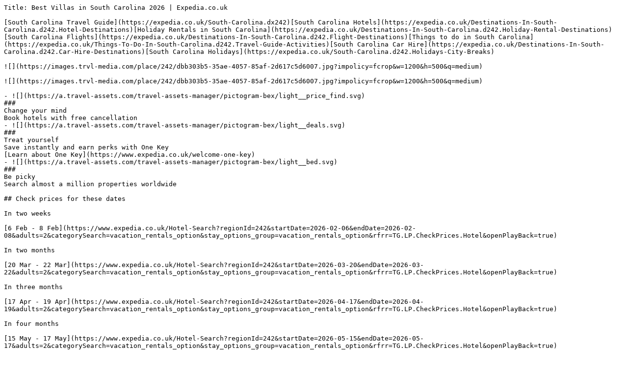

--- FILE ---
content_type: text/plain; charset=utf-8
request_url: https://www.expedia.co.uk/South-Carolina-Villas.d242-aaVillas.Travel-Guide-Accommodation
body_size: 6106
content:
Title: Best Villas in South Carolina 2026 | Expedia.co.uk

[South Carolina Travel Guide](https://expedia.co.uk/South-Carolina.dx242)[South Carolina Hotels](https://expedia.co.uk/Destinations-In-South-Carolina.d242.Hotel-Destinations)[Holiday Rentals in South Carolina](https://expedia.co.uk/Destinations-In-South-Carolina.d242.Holiday-Rental-Destinations)[South Carolina Flights](https://expedia.co.uk/Destinations-In-South-Carolina.d242.Flight-Destinations)[Things to do in South Carolina](https://expedia.co.uk/Things-To-Do-In-South-Carolina.d242.Travel-Guide-Activities)[South Carolina Car Hire](https://expedia.co.uk/Destinations-In-South-Carolina.d242.Car-Hire-Destinations)[South Carolina Holidays](https://expedia.co.uk/South-Carolina.d242.Holidays-City-Breaks)

![](https://images.trvl-media.com/place/242/dbb303b5-35ae-4057-85af-2d617c5d6007.jpg?impolicy=fcrop&w=1200&h=500&q=medium)

![](https://images.trvl-media.com/place/242/dbb303b5-35ae-4057-85af-2d617c5d6007.jpg?impolicy=fcrop&w=1200&h=500&q=medium)

- ![](https://a.travel-assets.com/travel-assets-manager/pictogram-bex/light__price_find.svg)  
###  
Change your mind  
Book hotels with free cancellation
- ![](https://a.travel-assets.com/travel-assets-manager/pictogram-bex/light__deals.svg)  
###  
Treat yourself  
Save instantly and earn perks with One Key  
[Learn about One Key](https://www.expedia.co.uk/welcome-one-key)
- ![](https://a.travel-assets.com/travel-assets-manager/pictogram-bex/light__bed.svg)  
###  
Be picky  
Search almost a million properties worldwide

## Check prices for these dates

In two weeks

[6 Feb - 8 Feb](https://www.expedia.co.uk/Hotel-Search?regionId=242&startDate=2026-02-06&endDate=2026-02-08&adults=2&categorySearch=vacation_rentals_option&stay_options_group=vacation_rentals_option&rfrr=TG.LP.CheckPrices.Hotel&openPlayBack=true)

In two months

[20 Mar - 22 Mar](https://www.expedia.co.uk/Hotel-Search?regionId=242&startDate=2026-03-20&endDate=2026-03-22&adults=2&categorySearch=vacation_rentals_option&stay_options_group=vacation_rentals_option&rfrr=TG.LP.CheckPrices.Hotel&openPlayBack=true)

In three months

[17 Apr - 19 Apr](https://www.expedia.co.uk/Hotel-Search?regionId=242&startDate=2026-04-17&endDate=2026-04-19&adults=2&categorySearch=vacation_rentals_option&stay_options_group=vacation_rentals_option&rfrr=TG.LP.CheckPrices.Hotel&openPlayBack=true)

In four months

[15 May - 17 May](https://www.expedia.co.uk/Hotel-Search?regionId=242&startDate=2026-05-15&endDate=2026-05-17&adults=2&categorySearch=vacation_rentals_option&stay_options_group=vacation_rentals_option&rfrr=TG.LP.CheckPrices.Hotel&openPlayBack=true)

## South Carolina Accommodation: Most Popular Cities to Stay

![](https://a.travel-assets.com/findyours-php/viewfinder/images/res70/553000/553975-charleston-sc.jpg?impolicy=fcrop&w=384&h=216&q=medium)

#### Charleston

[](https://expedia.co.uk/Charleston-Villas.d179997-aaVillas.Travel-Guide-Accommodation)

![](https://a.travel-assets.com/findyours-php/viewfinder/images/res70/494000/494078-myrtle-beach.jpg?impolicy=fcrop&w=384&h=216&q=medium)

#### Myrtle Beach

[](https://expedia.co.uk/Myrtle-Beach-Villas.d601685-aaVillas.Travel-Guide-Accommodation)

## Our top choices for South Carolina villas

![Property grounds](https://images.trvl-media.com/lodging/21000000/20260000/20256100/20256099/467cb6b2.jpg?impolicy=fcrop&w=357&h=201&p=1&q=medium)

![Beach nearby, sun-loungers](https://images.trvl-media.com/lodging/21000000/20260000/20256100/20256099/df613856.jpg?impolicy=fcrop&w=357&h=201&p=1&q=medium)

![Interior](https://images.trvl-media.com/lodging/21000000/20260000/20256100/20256099/d4be7327.jpg?impolicy=fcrop&w=357&h=201&p=1&q=medium)

![Marina](https://images.trvl-media.com/lodging/21000000/20260000/20256100/20256099/4951a14c.jpg?impolicy=fcrop&w=357&h=201&p=1&q=medium)

### Updated Villa. Close To Beach, Salty Dog. And South Beach Marina

[](https://www.expedia.co.uk/Hilton-Head-Hotels-Updated-Villa-Close-To-Beach.h20256099.Hotel-Information)

Sea Pines

9.4/10

Exceptional

(200 reviews)

"Location was amazing and we all had such a great time!"

![United States](https://a.travel-assets.com/egds/marks/flags/us.svg)

Carson B.

[](https://www.expedia.co.uk/Hilton-Head-Hotels-Updated-Villa-Close-To-Beach.h20256099.Hotel-Information)

![Outdoor dining](https://images.trvl-media.com/lodging/67000000/66540000/66539000/66538939/744676dd.jpg?impolicy=fcrop&w=357&h=201&p=1&q=medium)

![Dining](https://images.trvl-media.com/lodging/67000000/66540000/66539000/66538939/141931a3.jpg?impolicy=fcrop&w=357&h=201&p=1&q=medium)

![Marina](https://images.trvl-media.com/lodging/67000000/66540000/66539000/66538939/87ab6925.jpg?impolicy=fcrop&w=357&h=201&p=1&q=medium)

![Property grounds](https://images.trvl-media.com/lodging/67000000/66540000/66539000/66538939/85492d53.jpg?impolicy=fcrop&w=357&h=201&p=1&q=medium)

### 1 Bedroom Villa with private screened in porch and short walk to the beach!

[](https://www.expedia.co.uk/Charleston-Hotels-1-Bedroom-Villa-With-Private-Screened-In-Porch-And-Short-Walk-To-The-Beach.h66538939.Hotel-Information)

Kiawah Island

9.6/10

Exceptional

(138 reviews)

"Enjoyed our three night stay! Comfortable bed, and well-equipped kitchen. Could have used a luggage rack, more hangers, and drawers for clothes. Would definitely revisit!"

![United States](https://a.travel-assets.com/egds/marks/flags/us.svg)

Dona

£273

includes taxes & fees

22 Jan - 23 Jan

[](https://www.expedia.co.uk/Charleston-Hotels-1-Bedroom-Villa-With-Private-Screened-In-Porch-And-Short-Walk-To-The-Beach.h66538939.Hotel-Information)

![Fridge, microwave, oven, stovetop](https://images.trvl-media.com/lodging/35000000/34330000/34328900/34328809/76f389b4.jpg?impolicy=fcrop&w=357&h=201&p=1&q=medium)

![3 bedrooms, iron/ironing board, travel cot, free WiFi](https://images.trvl-media.com/lodging/35000000/34330000/34328900/34328809/605167e1.jpg?impolicy=fcrop&w=357&h=201&p=1&q=medium)

![Interior](https://images.trvl-media.com/lodging/35000000/34330000/34328900/34328809/5b9d4ee3.jpg?impolicy=fcrop&w=357&h=201&p=1&q=medium)

![Interior](https://images.trvl-media.com/lodging/35000000/34330000/34328900/34328809/e3a86fbb.jpg?impolicy=fcrop&w=357&h=201&p=1&q=medium)

### Brand new floors! 87 Ocean Breeze, Walk to the Beach, Tennis, 3 Pools

[](https://www.expedia.co.uk/Hilton-Head-Island-Hotels-Brand-New-Floors-87-Ocean-Breeze.h34328809.Hotel-Information)

South End

9.4/10

Exceptional

(56 reviews)

"Great location and wonderful home. "

![United States](https://a.travel-assets.com/egds/marks/flags/us.svg)

Anonymous traveller

[](https://www.expedia.co.uk/Hilton-Head-Island-Hotels-Brand-New-Floors-87-Ocean-Breeze.h34328809.Hotel-Information)

![Property grounds](https://images.trvl-media.com/lodging/63000000/62560000/62559000/62558918/f86b5936.jpg?impolicy=fcrop&w=357&h=201&p=1&q=medium)

![Interior](https://images.trvl-media.com/lodging/63000000/62560000/62559000/62558918/ac15c785.jpg?impolicy=fcrop&w=357&h=201&p=1&q=medium)

![On the beach, sun-loungers](https://images.trvl-media.com/lodging/63000000/62560000/62559000/62558918/43c38266.jpg?impolicy=fcrop&w=357&h=201&p=1&q=medium)

![Smart TV, books](https://images.trvl-media.com/lodging/63000000/62560000/62559000/62558918/5a09db4b.jpg?impolicy=fcrop&w=357&h=201&p=1&q=medium)

### AMAZING views! Full DIRECT Oceanfront Villa! Totally renovated! 

[](https://www.expedia.co.uk/Hilton-Head-Island-Hotels-AMAZING-Views-Full-DIRECT-Oceanfront-Villa-Totally-Renovated.h62558918.Hotel-Information)

South End

10/10

Exceptional

(77 reviews)

"Beautiful beach view and pool was immaculately maintained!Great time with great weather this past week!"

![United States](https://a.travel-assets.com/egds/marks/flags/us.svg)

Christina H.

[](https://www.expedia.co.uk/Hilton-Head-Island-Hotels-AMAZING-Views-Full-DIRECT-Oceanfront-Villa-Totally-Renovated.h62558918.Hotel-Information)

![Exterior](https://images.trvl-media.com/lodging/28000000/27130000/27128100/27128033/ea7d8c50.jpg?impolicy=fcrop&w=357&h=201&p=1&q=medium)

![A heated pool](https://images.trvl-media.com/lodging/28000000/27130000/27128100/27128033/9a5e8735.jpg?impolicy=fcrop&w=357&h=201&p=1&q=medium)

![Bar (on property)](https://images.trvl-media.com/lodging/28000000/27130000/27128100/27128033/d232855c.jpg?impolicy=fcrop&w=357&h=201&p=1&q=medium)

![Property grounds](https://images.trvl-media.com/lodging/28000000/27130000/27128100/27128033/43cc4c9b.jpg?impolicy=fcrop&w=357&h=201&p=1&q=medium)

### "Comfy and Cozy Villa" Overlooking Pool , walk to Beach W/ tons of Amenities!!

[](https://www.expedia.co.uk/Hilton-Head-Island-Hotels-Beautiful-Villa-UpdatedSteps-To-Pools-And-Beach-W-Tons-Of-Amenities.h27128033.Hotel-Information)

Mid Island

9.2/10

Wonderful

(105 reviews)

"Had a great, relaxing trip."

![United States](https://a.travel-assets.com/egds/marks/flags/us.svg)

Michele T.

[](https://www.expedia.co.uk/Hilton-Head-Island-Hotels-Beautiful-Villa-UpdatedSteps-To-Pools-And-Beach-W-Tons-Of-Amenities.h27128033.Hotel-Information)

![On the beach, sun-loungers, beach towels](https://images.trvl-media.com/lodging/32000000/31760000/31759900/31759886/e95b8834.jpg?impolicy=fcrop&w=357&h=201&p=1&q=medium)

![Outdoor dining](https://images.trvl-media.com/lodging/32000000/31760000/31759900/31759886/17dc99b9.jpg?impolicy=fcrop&w=357&h=201&p=1&q=medium)

![Smart TV](https://images.trvl-media.com/lodging/32000000/31760000/31759900/31759886/e45e03e1.jpg?impolicy=fcrop&w=357&h=201&p=1&q=medium)

![Smart TV](https://images.trvl-media.com/lodging/32000000/31760000/31759900/31759886/c9c8a1c4.jpg?impolicy=fcrop&w=357&h=201&p=1&q=medium)

### Direct Oceanfront Sea Side Villa 371 with Large Pool & Walkable to Coligny Plaza

[](https://www.expedia.co.uk/Hilton-Head-Island-Hotels-371-Sea-Side-Stunning-Direct-Oceanfront-Views-Perfect-SnowBirder-Location.h31759886.Hotel-Information)

South End

9.4/10

Exceptional

(162 reviews)

"Absolutely wonderful condo! The balcony with beach view was awesome. Easy walk to beach and other nearby attractions like Coligny area and Sea Pines "

![United States](https://a.travel-assets.com/egds/marks/flags/us.svg)

Jill M.

[](https://www.expedia.co.uk/Hilton-Head-Island-Hotels-371-Sea-Side-Stunning-Direct-Oceanfront-Views-Perfect-SnowBirder-Location.h31759886.Hotel-Information)

![Exterior](https://images.trvl-media.com/lodging/35000000/34090000/34086300/34086257/12696729.jpg?impolicy=fcrop&w=357&h=201&p=1&q=medium)

![Smart TV, DVD player, books, video library](https://images.trvl-media.com/lodging/35000000/34090000/34086300/34086257/2907c13e.jpg?impolicy=fcrop&w=357&h=201&p=1&q=medium)

![On the beach, sun-loungers, beach towels](https://images.trvl-media.com/lodging/35000000/34090000/34086300/34086257/w2048h1390x0y84-00d661e7.jpg?impolicy=fcrop&w=357&h=201&p=1&q=medium)

![Pool](https://images.trvl-media.com/lodging/35000000/34090000/34086300/34086257/5d393065.jpg?impolicy=fcrop&w=357&h=201&p=1&q=medium)

### VILLA AT THE BEACH WITH DOLPHINS IN THE MORNING AND GORGEOUS SUNSETS

[](https://www.expedia.co.uk/Seabrook-Island-Hotels-SEE-DOLPHINS-IN-THE-MORNING.h34086257.Hotel-Information)

Johns Island

9.8/10

Exceptional

(146 reviews)

"Best equipped condo we have ever stayed in. Also super clean. We will definitely be back. Thank you "

![United States](https://a.travel-assets.com/egds/marks/flags/us.svg)

Anonymous traveller

[](https://www.expedia.co.uk/Seabrook-Island-Hotels-SEE-DOLPHINS-IN-THE-MORNING.h34086257.Hotel-Information)

![Property grounds](https://images.trvl-media.com/lodging/75000000/74600000/74591100/74591056/51ad1271.jpg?impolicy=fcrop&w=357&h=201&p=1&q=medium)

![3 bedrooms, iron/ironing board, WiFi, bed sheets](https://images.trvl-media.com/lodging/75000000/74600000/74591100/74591056/6edac325.jpg?impolicy=fcrop&w=357&h=201&p=1&q=medium)

![Fridge, microwave, oven, stovetop](https://images.trvl-media.com/lodging/75000000/74600000/74591100/74591056/d12235c9.jpg?impolicy=fcrop&w=357&h=201&p=1&q=medium)

![Fridge, microwave, oven, stovetop](https://images.trvl-media.com/lodging/75000000/74600000/74591100/74591056/07cb1b1f.jpg?impolicy=fcrop&w=357&h=201&p=1&q=medium)

### Beach Club Villa 32 - Elite Oceanfront! Pool!

[](https://www.expedia.co.uk/Isle-Of-Palms-Hotels-Beach-Club-Villa-32-Newly-Renovated-Direct-Oceanfront.h74591056.Hotel-Information)

Isle of Palms

10/10

Exceptional

(33 reviews)

"This is a great place to stay right on the beach. Well taken care of and clean and not a bad drive to Charleston. "

![United States](https://a.travel-assets.com/egds/marks/flags/us.svg)

Ashton C.

[](https://www.expedia.co.uk/Isle-Of-Palms-Hotels-Beach-Club-Villa-32-Newly-Renovated-Direct-Oceanfront.h74591056.Hotel-Information)

![Outdoor dining](https://images.trvl-media.com/lodging/84000000/83120000/83115000/83114926/5befd5c4.jpg?impolicy=fcrop&w=357&h=201&p=1&q=medium)

![Interior](https://images.trvl-media.com/lodging/84000000/83120000/83115000/83114926/c2dcd075.jpg?impolicy=fcrop&w=357&h=201&p=1&q=medium)

![Dining](https://images.trvl-media.com/lodging/84000000/83120000/83115000/83114926/ad0f0ef1.jpg?impolicy=fcrop&w=357&h=201&p=1&q=medium)

![Fridge, microwave, oven, stovetop](https://images.trvl-media.com/lodging/84000000/83120000/83115000/83114926/49609482.jpg?impolicy=fcrop&w=357&h=201&p=1&q=medium)

### Beautiful villa! 5 minute walk to beach, tennis, golf and more! 

[](https://www.expedia.co.uk/Hilton-Head-Island-Hotels-Beautifully-Renovated-5-Minute-Walk-To-Beach.h83114926.Hotel-Information)

Mid Island

9.8/10

Exceptional

(60 reviews)

"Great villa, great location, super attentive and responsive owner. "

![United States](https://a.travel-assets.com/egds/marks/flags/us.svg)

Anonymous traveller

[](https://www.expedia.co.uk/Hilton-Head-Island-Hotels-Beautifully-Renovated-5-Minute-Walk-To-Beach.h83114926.Hotel-Information)

![Exterior](https://images.trvl-media.com/lodging/20000000/19010000/19008400/19008338/323a4dc9.jpg?impolicy=fcrop&w=357&h=201&p=1&q=medium)

![Exterior](https://images.trvl-media.com/lodging/20000000/19010000/19008400/19008338/6e8fca6e.jpg?impolicy=fcrop&w=357&h=201&p=1&q=medium)

![Marina](https://images.trvl-media.com/lodging/20000000/19010000/19008400/19008338/90f82e24.jpg?impolicy=fcrop&w=357&h=201&p=1&q=medium)

![Property grounds](https://images.trvl-media.com/lodging/20000000/19010000/19008400/19008338/27451c31.jpg?impolicy=fcrop&w=357&h=201&p=1&q=medium)

### Beach Front Condo Valentines "Special Rate" at the Beach Special

[](https://www.expedia.co.uk/Charleston-Hotels-Just-Steps-TO-THE-Beach-August-22.h19008338.Hotel-Information)

Downtown Isle of Palms

9.0/10

Wonderful

(194 reviews)

"Great property. Perfect location for us. "

![United States](https://a.travel-assets.com/egds/marks/flags/us.svg)

Tammy C.

[](https://www.expedia.co.uk/Charleston-Hotels-Just-Steps-TO-THE-Beach-August-22.h19008338.Hotel-Information)

![Terrace/patio](https://images.trvl-media.com/lodging/36000000/35010000/35005800/35005746/aa1b97c7.jpg?impolicy=fcrop&w=357&h=201&p=1&q=medium)

![Exterior](https://images.trvl-media.com/lodging/36000000/35010000/35005800/35005746/a73a3d1b.jpg?impolicy=fcrop&w=357&h=201&p=1&q=medium)

![2 bedrooms, iron/ironing board, WiFi, bed sheets](https://images.trvl-media.com/lodging/36000000/35010000/35005800/35005746/cfe46f01.jpg?impolicy=fcrop&w=357&h=201&p=1&q=medium)

![Beach nearby](https://images.trvl-media.com/lodging/36000000/35010000/35005800/35005746/183a3436.jpg?impolicy=fcrop&w=357&h=201&p=1&q=medium)

### Salty Shack #B - Across from the Beach - Central Location

[](https://www.expedia.co.uk/Charleston-Hotels-Salty-Shack-Unit-B-1-St-Block-E-Arctic-Ave-Across-The-St-From-Beach.h35005746.Hotel-Information)

Folly Beach

9.4/10

Exceptional

(106 reviews)

"Amazing location!"

![United States](https://a.travel-assets.com/egds/marks/flags/us.svg)

Kimberly C.

[](https://www.expedia.co.uk/Charleston-Hotels-Salty-Shack-Unit-B-1-St-Block-E-Arctic-Ave-Across-The-St-From-Beach.h35005746.Hotel-Information)

![Terrace/patio](https://images.trvl-media.com/lodging/28000000/27450000/27441800/27441733/d30cb172.jpg?impolicy=fcrop&w=357&h=201&p=1&q=medium)

![Indoor pool, outdoor pool](https://images.trvl-media.com/lodging/28000000/27450000/27441800/27441733/w2396h1798x0y1-2f493c13.jpg?impolicy=fcrop&w=357&h=201&p=1&q=medium)

![Sun-loungers](https://images.trvl-media.com/lodging/28000000/27450000/27441800/27441733/w2699h1791x1y0-9477f039.jpg?impolicy=fcrop&w=357&h=201&p=1&q=medium)

![Fridge, microwave, oven, stovetop](https://images.trvl-media.com/lodging/28000000/27450000/27441800/27441733/40db0479.jpg?impolicy=fcrop&w=357&h=201&p=1&q=medium)

### OCEAN VIEW - TOP FLOOR

[](https://www.expedia.co.uk/Hilton-Head-Hotels-Ocean-View-TOP-Floor.h27441733.Hotel-Information)

Mid Island

8.8/10

Excellent

(106 reviews)

"The place was very clean, the host was kind and helpful, and the ocean view was amazing from the balcony. Would definitely stay here again. "

![United States](https://a.travel-assets.com/egds/marks/flags/us.svg)

Jackson S.

£177

includes taxes & fees

25 Jan - 26 Jan

[](https://www.expedia.co.uk/Hilton-Head-Hotels-Ocean-View-TOP-Floor.h27441733.Hotel-Information)

![Exterior](https://images.trvl-media.com/lodging/28000000/27130000/27128600/27128546/7871dc30.jpg?impolicy=fcrop&w=357&h=201&p=1&q=medium)

![Terrace/patio](https://images.trvl-media.com/lodging/28000000/27130000/27128600/27128546/8c7b8a37.jpg?impolicy=fcrop&w=357&h=201&p=1&q=medium)

![1 bedroom, iron/ironing board, free WiFi, bed sheets](https://images.trvl-media.com/lodging/28000000/27130000/27128600/27128546/89bf4f55.jpg?impolicy=fcrop&w=357&h=201&p=1&q=medium)

![Interior](https://images.trvl-media.com/lodging/28000000/27130000/27128600/27128546/88e2afe8.jpg?impolicy=fcrop&w=357&h=201&p=1&q=medium)

### 1st Floor 1 BR 1 BA Windswept Villa

[](https://www.expedia.co.uk/Charleston-Hotels-1st-Floor-1-BR-1-BA-Windswept-Villa.h27128546.Hotel-Information)

Kiawah Island

9.8/10

Exceptional

(96 reviews)

"Convenient to the beach, great overnigh5 stay"

![United States](https://a.travel-assets.com/egds/marks/flags/us.svg)

Linda T.

£312

includes taxes & fees

20 Feb - 21 Feb

[](https://www.expedia.co.uk/Charleston-Hotels-1st-Floor-1-BR-1-BA-Windswept-Villa.h27128546.Hotel-Information)

![Exterior](https://images.trvl-media.com/lodging/91000000/90960000/90952100/90952097/982b0fc9.jpg?impolicy=fcrop&w=357&h=201&p=1&q=medium)

![Smart TV](https://images.trvl-media.com/lodging/91000000/90960000/90952100/90952097/w1170h781x3y2-644fb327.jpg?impolicy=fcrop&w=357&h=201&p=1&q=medium)

![Exterior](https://images.trvl-media.com/lodging/91000000/90960000/90952100/90952097/4c212a08.jpg?impolicy=fcrop&w=357&h=201&p=1&q=medium)

![Fridge, microwave, oven, stovetop](https://images.trvl-media.com/lodging/91000000/90960000/90952100/90952097/w1177h774x0y5-25582e98.jpg?impolicy=fcrop&w=357&h=201&p=1&q=medium)

### Spacious 3 BR Villa - short walk to the Beach, prime Coligny location

[](https://www.expedia.co.uk/Hilton-Head-Island-Hotels-Spacious-3-BR-Villa-Short-Walk-To-The-Beach.h90952097.Hotel-Information)

South End

10/10

Exceptional

(55 reviews)

"This was a wonderful condo for our family to spend fall break! You cannot beat the location and the condo came stocked with everything we needed. "

![United States](https://a.travel-assets.com/egds/marks/flags/us.svg)

Lauren E.

[](https://www.expedia.co.uk/Hilton-Head-Island-Hotels-Spacious-3-BR-Villa-Short-Walk-To-The-Beach.h90952097.Hotel-Information)

![Outdoor dining](https://images.trvl-media.com/lodging/34000000/34000000/33998900/33998813/ddb0baf3.jpg?impolicy=fcrop&w=357&h=201&p=1&q=medium)

![TV](https://images.trvl-media.com/lodging/34000000/34000000/33998900/33998813/aaa510c8.jpg?impolicy=fcrop&w=357&h=201&p=1&q=medium)

![On the beach](https://images.trvl-media.com/lodging/34000000/34000000/33998900/33998813/6b00461b.jpg?impolicy=fcrop&w=357&h=201&p=1&q=medium)

![TV](https://images.trvl-media.com/lodging/34000000/34000000/33998900/33998813/92643bfd.jpg?impolicy=fcrop&w=357&h=201&p=1&q=medium)

### DIRECT OCEANFRONT with Million Dollar Views Top Floor/end unit

[](https://www.expedia.co.uk/Hilton-Head-Island-Hotels-DIRECT-OCEANFRONT-With-Million-Dollar-Views-Top-Floorend-Unit.h33998813.Hotel-Information)

South End

9.4/10

Exceptional

(291 reviews)

"Great location! Ocean view. Very walkable. We enjoyed our stay "

![United States](https://a.travel-assets.com/egds/marks/flags/us.svg)

Christine Z.

[](https://www.expedia.co.uk/Hilton-Head-Island-Hotels-DIRECT-OCEANFRONT-With-Million-Dollar-Views-Top-Floorend-Unit.h33998813.Hotel-Information)

![Property grounds](https://images.trvl-media.com/lodging/54000000/53720000/53715100/53715002/5cbe7771.jpg?impolicy=fcrop&w=357&h=201&p=1&q=medium)

![Fridge, microwave, oven, stovetop](https://images.trvl-media.com/lodging/54000000/53720000/53715100/53715002/6acbf9cb.jpg?impolicy=fcrop&w=357&h=201&p=1&q=medium)

![Smart TV, books](https://images.trvl-media.com/lodging/54000000/53720000/53715100/53715002/b837a633.jpg?impolicy=fcrop&w=357&h=201&p=1&q=medium)

![Property grounds](https://images.trvl-media.com/lodging/54000000/53720000/53715100/53715002/3bdddf4e.jpg?impolicy=fcrop&w=357&h=201&p=1&q=medium)

### Ocean view - Beautiful Penthouse Condo - Large heated pools & Hot Tubs!

[](https://www.expedia.co.uk/Hilton-Head-Hotels-Ocean-View-Immaculate-Penthouse-Condo.h53715002.Hotel-Information)

South End

9.8/10

Exceptional

(185 reviews)

"The condo had everything we needed, and we had access to the amenities of the resort next door. We would definitely return for another stay."

![United States](https://a.travel-assets.com/egds/marks/flags/us.svg)

Catheryn D.

[](https://www.expedia.co.uk/Hilton-Head-Hotels-Ocean-View-Immaculate-Penthouse-Condo.h53715002.Hotel-Information)

![Exterior](https://images.trvl-media.com/lodging/20000000/19530000/19527100/19527042/a5dc7040.jpg?impolicy=fcrop&w=357&h=201&p=1&q=medium)

![Sun-loungers](https://images.trvl-media.com/lodging/20000000/19530000/19527100/19527042/32e4624b.jpg?impolicy=fcrop&w=357&h=201&p=1&q=medium)

![3 bedrooms, desk, iron/ironing board, travel cot](https://images.trvl-media.com/lodging/20000000/19530000/19527100/19527042/ce58afd5.jpg?impolicy=fcrop&w=357&h=201&p=1&q=medium)

![Smart TV, DVD player, books](https://images.trvl-media.com/lodging/20000000/19530000/19527100/19527042/ddef0d5f.jpg?impolicy=fcrop&w=357&h=201&p=1&q=medium)

### Top Rated! 3BR/2BA Renovated Villa, Steps from Private Beach. Ideal for Families

[](https://www.expedia.co.uk/Hilton-Head-Island-Hotels-Top-Rated-3BR2BA-Renovated-Villa.h19527042.Hotel-Information)

South End

9.6/10

Exceptional

(250 reviews)

"Perfect spot to explore Hilton Head!"

![United States](https://a.travel-assets.com/egds/marks/flags/us.svg)

Joshua B.

[](https://www.expedia.co.uk/Hilton-Head-Island-Hotels-Top-Rated-3BR2BA-Renovated-Villa.h19527042.Hotel-Information)

![Exterior](https://images.trvl-media.com/lodging/47000000/46570000/46564800/46564719/e06a0c60.jpg?impolicy=fcrop&w=357&h=201&p=1&q=medium)

![Fridge, microwave, oven, stovetop](https://images.trvl-media.com/lodging/47000000/46570000/46564800/46564719/6962356d.jpg?impolicy=fcrop&w=357&h=201&p=1&q=medium)

![Beach nearby, sun-loungers, beach towels](https://images.trvl-media.com/lodging/47000000/46570000/46564800/46564719/6871874e.jpg?impolicy=fcrop&w=357&h=201&p=1&q=medium)

![Smart TV, DVD player, video library, stereo](https://images.trvl-media.com/lodging/47000000/46570000/46564800/46564719/5e1cab24.jpg?impolicy=fcrop&w=357&h=201&p=1&q=medium)

### Tranquil villa just steps from the beach!

[](https://www.expedia.co.uk/Kiawah-Island-Hotels-Tranquil-Villa-Just-Steps-From-The-Beach.h46564719.Hotel-Information)

Kiawah Island

9.8/10

Exceptional

(160 reviews)

"The villa was perfect! So well appointed with everything you would want for stay. Owners were wonderful about checking in if we had any questions.. Even though we had rain and cold… it was so cozy and comfortable! "

![United States](https://a.travel-assets.com/egds/marks/flags/us.svg)

Betsy

[](https://www.expedia.co.uk/Kiawah-Island-Hotels-Tranquil-Villa-Just-Steps-From-The-Beach.h46564719.Hotel-Information)

![Exterior](https://images.trvl-media.com/lodging/93000000/92810000/92808400/92808400/bfaffedd.jpg?impolicy=fcrop&w=357&h=201&p=1&q=medium)

![Fridge, microwave, stovetop, dishwasher](https://images.trvl-media.com/lodging/93000000/92810000/92808400/92808400/b8c49656.jpg?impolicy=fcrop&w=357&h=201&p=1&q=medium)

![Children’s area](https://images.trvl-media.com/lodging/93000000/92810000/92808400/92808400/915bc7a9.jpg?impolicy=fcrop&w=357&h=201&p=1&q=medium)

![4 bedrooms, iron/ironing board, free WiFi, bed sheets](https://images.trvl-media.com/lodging/93000000/92810000/92808400/92808400/27f468e8.jpg?impolicy=fcrop&w=357&h=201&p=1&q=medium)

### 102 Island House: Rare 4 Bedroom Villa! Walk to Beach, Free Bikes, Pool

[](https://www.expedia.co.uk/Hilton-Head-Island-Hotels-Rare-4-Bedroom-Island-House-Villa-Walk-To-Beach.h92808400.Hotel-Information)

South End

9.2/10

Wonderful

(39 reviews)

"Clean Room, easy check in/out"

![United States](https://a.travel-assets.com/egds/marks/flags/us.svg)

Brandon H.

[](https://www.expedia.co.uk/Hilton-Head-Island-Hotels-Rare-4-Bedroom-Island-House-Villa-Walk-To-Beach.h92808400.Hotel-Information)

![Exterior](https://images.trvl-media.com/lodging/102000000/101470000/101465000/101464988/0a512361.jpg?impolicy=fcrop&w=357&h=201&p=1&q=medium)

![Fridge, microwave, oven, stovetop](https://images.trvl-media.com/lodging/102000000/101470000/101465000/101464988/a9501ac7.jpg?impolicy=fcrop&w=357&h=201&p=1&q=medium)

![Interior](https://images.trvl-media.com/lodging/102000000/101470000/101465000/101464988/488d5b46.jpg?impolicy=fcrop&w=357&h=201&p=1&q=medium)

![Smart TV, books, stereo](https://images.trvl-media.com/lodging/102000000/101470000/101465000/101464988/6d2d7068.jpg?impolicy=fcrop&w=357&h=201&p=1&q=medium)

### Updated Kiawah Villa w/ Beautiful View of Lagoon - Parkside Villas

[](https://www.expedia.co.uk/Kiawah-Island-Hotels-Updated-Kiawah-Villa-W-Beautiful-View-Of-Lagoon-Parkside-Villas.h101464988.Hotel-Information)

Kiawah Island

9.8/10

Exceptional

(143 reviews)

"The villa was very clean and organized and well stocked."

![United States](https://a.travel-assets.com/egds/marks/flags/us.svg)

Paula G.

[](https://www.expedia.co.uk/Kiawah-Island-Hotels-Updated-Kiawah-Villa-W-Beautiful-View-Of-Lagoon-Parkside-Villas.h101464988.Hotel-Information)

Lowest nightly price found within the past 24 hours based on a 1 night stay for 2 adults. Prices and availability subject to change. Additional terms may apply.

[View all properties](https://expedia.co.uk/Hotel-Search?startDate=2026-02-04&endDate=2026-02-05&regionId=242&adults=2&categorySearch=vacation_rentals_option&stay_options_group=vacation_rentals_option&openPlayBack=true)

## Find holiday rentals that suit your style

Cabins

[](https://www.expedia.co.uk/Hotel-Search?destination=South+Carolina%2C+United+States+of+America&regionId=242&latLong=34.000749%2C-81.034331&adults=2&startDate=2026-04-20&d1=2026-04-20&endDate=2026-04-23&d2=2026-04-23&lodging=CABIN)

Aparthotels

[](https://www.expedia.co.uk/Hotel-Search?destination=South+Carolina%2C+United+States+of+America&regionId=242&latLong=34.000749%2C-81.034331&adults=2&startDate=2026-04-20&d1=2026-04-20&endDate=2026-04-23&d2=2026-04-23&lodging=APART_HOTEL)

Private holiday homes

[](https://www.expedia.co.uk/Hotel-Search?destination=South+Carolina%2C+United+States+of+America&regionId=242&latLong=34.000749%2C-81.034331&adults=2&startDate=2026-04-20&d1=2026-04-20&endDate=2026-04-23&d2=2026-04-23&lodging=VACATION_HOME)

Villas

[](https://www.expedia.co.uk/Hotel-Search?destination=South+Carolina%2C+United+States+of+America&regionId=242&latLong=34.000749%2C-81.034331&adults=2&startDate=2026-04-20&d1=2026-04-20&endDate=2026-04-23&d2=2026-04-23&lodging=VILLA)

Apartments

[](https://www.expedia.co.uk/Hotel-Search?destination=South+Carolina%2C+United+States+of+America&regionId=242&latLong=34.000749%2C-81.034331&adults=2&startDate=2026-04-20&d1=2026-04-20&endDate=2026-04-23&d2=2026-04-23&lodging=APARTMENT)

Condos

[](https://www.expedia.co.uk/Hotel-Search?destination=South+Carolina%2C+United+States+of+America&regionId=242&latLong=34.000749%2C-81.034331&adults=2&startDate=2026-04-20&d1=2026-04-20&endDate=2026-04-23&d2=2026-04-23&lodging=CONDO)

Cottages

[](https://www.expedia.co.uk/Hotel-Search?destination=South+Carolina%2C+United+States+of+America&regionId=242&latLong=34.000749%2C-81.034331&adults=2&startDate=2026-04-20&d1=2026-04-20&endDate=2026-04-23&d2=2026-04-23&lodging=COTTAGE)

Houseboats

[](https://www.expedia.co.uk/Hotel-Search?destination=South+Carolina%2C+United+States+of+America&regionId=242&latLong=34.000749%2C-81.034331&adults=2&startDate=2026-04-20&d1=2026-04-20&endDate=2026-04-23&d2=2026-04-23&lodging=HOUSE_BOAT)

Chalets

[](https://www.expedia.co.uk/Hotel-Search?destination=South+Carolina%2C+United+States+of+America&regionId=242&latLong=34.000749%2C-81.034331&adults=2&startDate=2026-04-20&d1=2026-04-20&endDate=2026-04-23&d2=2026-04-23&lodging=CHALET)

Residences

[](https://www.expedia.co.uk/Hotel-Search?destination=South+Carolina%2C+United+States+of+America&regionId=242&latLong=34.000749%2C-81.034331&adults=2&startDate=2026-04-20&d1=2026-04-20&endDate=2026-04-23&d2=2026-04-23&lodging=RESIDENCE)

![](https://a.travel-assets.com/pricing-claim/sparkle_dark.svg)

Save an average of 15% on thousands of hotels when you're signed in

[Sign in

](https://expedia.co.uk/user/signin?ckoflag=0&uurl=e3id%3Dredr%26rurl%3D%2FSouth-Carolina-Villas.d242-aaVillas.Travel-Guide-Accommodation)[

Sign up, it's free

](https://expedia.co.uk/signup?enable_registration=true&+=&uurl=e3id%3Dredr%26rurl%3D%2FSouth-Carolina-Villas.d242-aaVillas.Travel-Guide-Accommodation)

## Top South Carolina Hotel Reviews

![Sands Ocean Club Resort](https://images.trvl-media.com/lodging/1000000/30000/22600/22518/ec0e33cc_y.jpg)

### Sands Ocean Club Resort

10/10 Excellent

"Everything was excellent "

[](https://expedia.co.uk/Myrtle-Beach-Hotels-Sands-Ocean-Club-Resort.h22518.Hotel-Information)

![Omni Hilton Head Oceanfront Resort](https://images.trvl-media.com/lodging/1000000/20000/14700/14690/c13a70d7_y.jpg)

### Omni Hilton Head Oceanfront Resort

10/10 Excellent

"Clean great room fine service "

[](https://expedia.co.uk/Hilton-Head-Hotels-Omni-Hilton-Head-Oceanfront-Resort.h14690.Hotel-Information)

![Harborside at Charleston Harbor Resort and Marina](https://images.trvl-media.com/lodging/1000000/70000/67700/67652/0212aa65_y.jpg)

### Harborside at Charleston Harbor Resort and Marina

10/10 Excellent

"Clean rooms were a huge plus the stay. The balcony view was great for sunsets. The front desk staff were nice, welcoming and answered all my questions hastily. The free shuttle to downtown is a lifesaver for parking fees and time you spemd hunting a space. Great place tp stay. "

[](https://expedia.co.uk/Charleston-Hotels-Harborside-At-Charleston-Harbor-Resort-And-Marina.h67652.Hotel-Information)

![Holiday Inn Express & Suites Charleston Dwtn - Westedge by IHG](https://images.trvl-media.com/lodging/1000000/10000/7500/7488/dd901663_y.jpg)

### Holiday Inn Express & Suites Charleston Dwtn - Westedge by IHG

10/10 Excellent

"Nice, clean room, and good location- wish there was more on-site parking, but otherwise would definitely recommend!"

[](https://expedia.co.uk/Charleston-Hotels-Holiday-Inn-Express-Charleston-Dwtn-Medical-Area.h7488.Hotel-Information)

![Holiday Inn Express Hilton Head Island by IHG](https://images.trvl-media.com/lodging/1000000/10000/1400/1341/e21613a3_y.jpg)

### Holiday Inn Express Hilton Head Island by IHG

10/10 Excellent

"That whole experience was wonderful "

[](https://expedia.co.uk/Hilton-Head-Hotels-Holiday-Inn-Express-Hilton-Head-Island.h1341.Hotel-Information)

![Westgate Myrtle Beach Oceanfront Resort](https://images.trvl-media.com/lodging/2000000/1500000/1497300/1497276/75a302e9_y.jpg)

### Westgate Myrtle Beach Oceanfront Resort

10/10 Excellent

"Nice clean room staff members were amazing "

[](https://expedia.co.uk/Myrtle-Beach-Hotels-Westgate-Myrtle-Beach-Oceanfront-Resort.h1497276.Hotel-Information)

![Sonesta Resort Hilton Head Island](https://images.trvl-media.com/lodging/1000000/10000/2700/2618/220ad345_y.jpg)

### Sonesta Resort Hilton Head Island

10/10 Excellent

"Very nice"

[](https://expedia.co.uk/Hilton-Head-Hotels-Sonesta-Resort-Hilton-Head-Island.h2618.Hotel-Information)

![The Francis Marion Hotel](https://images.trvl-media.com/lodging/1000000/50000/41300/41204/3ad3c4ea_y.jpg)

### The Francis Marion Hotel

10/10 Excellent

"Great spot"

[](https://expedia.co.uk/Charleston-Hotels-The-Francis-Marion-Hotel.h41204.Hotel-Information)

![Dunes Village Resort](https://images.trvl-media.com/lodging/1000000/990000/983000/982925/a147d3c1_y.jpg)

### Dunes Village Resort

10/10 Excellent

"Loved this room! Would definitely stay in this room again. It was very spacious washer and dryer and had a great view of the ocean."

[](https://expedia.co.uk/Myrtle-Beach-Hotels-Dunes-Village-Resort.h982925.Hotel-Information)

## Find out more about South Carolina

## South Carolina Villas information

| Number of reviews | 2,457       |
| ----------------- | ----------- |
| Accommodation     | 3723 Villas |
| Lowest Price      | £177        |
| Highest Price     | £312        |

## Frequently asked questions

### How much do villas in South Carolina cost?

### What are the best villas in South Carolina?

### How many villas are there in South Carolina?

### Are there any family-friendly villas in South Carolina?

### Why book your villa in South Carolina with Expedia?

### How can I find cheap villas in South Carolina?

### What is there to do near my villa in South Carolina?

## Explore a world of travel with Expedia

- More ways to book

- [Book Villas in South Carolina on Expedia.com ](https://www.expedia.com/South-Carolina-Villas.d242-aaVillas.Travel-Guide-Accommodation)